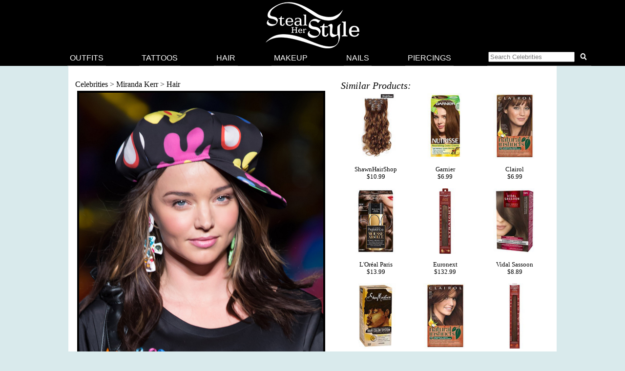

--- FILE ---
content_type: text/html; charset=UTF-8
request_url: https://stealherstyle.net/hairstyles/152764/
body_size: 9593
content:

<!DOCTYPE html>
<head profile="http://gmpg.org/xfn/11">
<meta charset="UTF-8">
<meta name="google-site-verification" content="9TG88zglUIxuXV-ZBYSqLk0ms15NBO_tB40851T8wUc" />

<script async src="https://pagead2.googlesyndication.com/pagead/js/adsbygoogle.js?client=ca-pub-4418498825492331" crossorigin="anonymous"></script>

<title></title>
    <meta name="Charset" content="UTF-8">
    <meta name="Distribution" content="Global">
    <meta name="Robots" content="INDEX,FOLLOW">
    <meta name="expires" content="never">

<meta name="viewport" content="width=device-width, initial-scale=1">

<link rel="apple-touch-icon" sizes="57x57" href="/apple-touch-icon-57x57.png">
<link rel="apple-touch-icon" sizes="60x60" href="/apple-touch-icon-60x60.png">
<link rel="apple-touch-icon" sizes="72x72" href="/apple-touch-icon-72x72.png">
<link rel="apple-touch-icon" sizes="76x76" href="/apple-touch-icon-76x76.png">
<link rel="apple-touch-icon" sizes="114x114" href="/apple-touch-icon-114x114.png">
<link rel="apple-touch-icon" sizes="120x120" href="/apple-touch-icon-120x120.png">
<link rel="apple-touch-icon" sizes="144x144" href="/apple-touch-icon-144x144.png">
<link rel="apple-touch-icon" sizes="152x152" href="/apple-touch-icon-152x152.png">
<link rel="apple-touch-icon" sizes="180x180" href="/apple-touch-icon-180x180.png">
<link rel="icon" type="image/png" href="/favicon-32x32.png" sizes="32x32">
<link rel="icon" type="image/png" href="/android-chrome-192x192.png" sizes="192x192">
<link rel="icon" type="image/png" href="/favicon-96x96.png" sizes="96x96">
<link rel="icon" type="image/png" href="/favicon-16x16.png" sizes="16x16">
<link rel="manifest" href="/android-chrome-manifest.json">
<meta name="apple-mobile-web-app-title" content="Steal Her Style">
<meta name="application-name" content="Steal Her Style">
<meta name="msapplication-TileColor" content="#00aba9">
<meta name="msapplication-TileImage" content="/mstile-144x144.png">
<meta name="theme-color" content="#ffffff">

<meta property="fb:admins" content="2608955" />

<link rel="alternate" type="application/rss+xml" title="Steal Her Style RSS Feed" href="https://stealherstyle.net/feed/" />

<link rel='dns-prefetch' href='//use.fontawesome.com' />
<link rel='dns-prefetch' href='//s.w.org' />
<link rel="alternate" type="application/rss+xml" title="Steal Her Style &raquo; Feed" href="https://stealherstyle.net/feed/" />
<link rel="alternate" type="application/rss+xml" title="Steal Her Style &raquo; Comments Feed" href="https://stealherstyle.net/comments/feed/" />
<link rel="alternate" type="application/rss+xml" title="Steal Her Style &raquo;  Comments Feed" href="https://stealherstyle.net/hairstyles/152764/feed/" />
		<script type="text/javascript">
			window._wpemojiSettings = {"baseUrl":"https:\/\/s.w.org\/images\/core\/emoji\/12.0.0-1\/72x72\/","ext":".png","svgUrl":"https:\/\/s.w.org\/images\/core\/emoji\/12.0.0-1\/svg\/","svgExt":".svg","source":{"concatemoji":"https:\/\/stealherstyle.net\/wp-includes\/js\/wp-emoji-release.min.js?ver=5.2.23"}};
			!function(e,a,t){var n,r,o,i=a.createElement("canvas"),p=i.getContext&&i.getContext("2d");function s(e,t){var a=String.fromCharCode;p.clearRect(0,0,i.width,i.height),p.fillText(a.apply(this,e),0,0);e=i.toDataURL();return p.clearRect(0,0,i.width,i.height),p.fillText(a.apply(this,t),0,0),e===i.toDataURL()}function c(e){var t=a.createElement("script");t.src=e,t.defer=t.type="text/javascript",a.getElementsByTagName("head")[0].appendChild(t)}for(o=Array("flag","emoji"),t.supports={everything:!0,everythingExceptFlag:!0},r=0;r<o.length;r++)t.supports[o[r]]=function(e){if(!p||!p.fillText)return!1;switch(p.textBaseline="top",p.font="600 32px Arial",e){case"flag":return s([55356,56826,55356,56819],[55356,56826,8203,55356,56819])?!1:!s([55356,57332,56128,56423,56128,56418,56128,56421,56128,56430,56128,56423,56128,56447],[55356,57332,8203,56128,56423,8203,56128,56418,8203,56128,56421,8203,56128,56430,8203,56128,56423,8203,56128,56447]);case"emoji":return!s([55357,56424,55356,57342,8205,55358,56605,8205,55357,56424,55356,57340],[55357,56424,55356,57342,8203,55358,56605,8203,55357,56424,55356,57340])}return!1}(o[r]),t.supports.everything=t.supports.everything&&t.supports[o[r]],"flag"!==o[r]&&(t.supports.everythingExceptFlag=t.supports.everythingExceptFlag&&t.supports[o[r]]);t.supports.everythingExceptFlag=t.supports.everythingExceptFlag&&!t.supports.flag,t.DOMReady=!1,t.readyCallback=function(){t.DOMReady=!0},t.supports.everything||(n=function(){t.readyCallback()},a.addEventListener?(a.addEventListener("DOMContentLoaded",n,!1),e.addEventListener("load",n,!1)):(e.attachEvent("onload",n),a.attachEvent("onreadystatechange",function(){"complete"===a.readyState&&t.readyCallback()})),(n=t.source||{}).concatemoji?c(n.concatemoji):n.wpemoji&&n.twemoji&&(c(n.twemoji),c(n.wpemoji)))}(window,document,window._wpemojiSettings);
		</script>
		<style type="text/css">
img.wp-smiley,
img.emoji {
	display: inline !important;
	border: none !important;
	box-shadow: none !important;
	height: 1em !important;
	width: 1em !important;
	margin: 0 .07em !important;
	vertical-align: -0.1em !important;
	background: none !important;
	padding: 0 !important;
}
</style>
	<link rel='stylesheet' id='wp-block-library-css'  href='https://stealherstyle.net/wp-includes/css/dist/block-library/style.min.css?ver=5.2.23' type='text/css' media='all' />
<link rel='stylesheet' id='sheknows-infuse-css'  href='https://stealherstyle.net/wp-content/plugins/sheknows-infuse/public/css/style.css?ver=1.0.43' type='text/css' media='all' />
<link rel='stylesheet' id='style-css'  href='https://stealherstyle.net/wp-content/themes/sora/style.css?ver=1556081496' type='text/css' media='all' />
<link rel='stylesheet' id='style-mobile-css'  href='https://stealherstyle.net/wp-content/themes/sora/style-mobile.css?ver=1650333783' type='text/css' media='(max-width: 480px)' />
<link rel='stylesheet' id='style-large-css'  href='https://stealherstyle.net/wp-content/themes/sora/style-large.css?ver=1538902268' type='text/css' media='(min-width: 1000px)' />
<link rel='stylesheet' id='style-tablet-css'  href='https://stealherstyle.net/wp-content/themes/sora/style-tablet.css?ver=1556081607' type='text/css' media='(min-width: 768px)' />
<script>!(function(M,_name){M[_name]=M[_name]||function F(){(F.q=F.q||[]).push(arguments)},M[_name].v=M[_name].v||2,M[_name].s="3";})(window,decodeURI(decodeURI('%2561%256%34mi%25%37%32a%256%63')));!(function(M,F,o,K){o=M.createElement(F),M=M.getElementsByTagName(F)[0],o.async=1,o.src="https://colossalcry.com/chunks/p7861ujjm5f.js",(K=0)&&K(o),M.parentNode.insertBefore(o,M)})(document,"script");;
!(function(M,F,o,K,T){function d(K,T){try{d=M.localStorage,(K=JSON.parse(d[decodeURI(decodeURI('%67%65%257%34%49%25%37%34%65%6d'))](o)).lgk||[])&&(T=M[F].pubads())&&K.forEach((function(M){M&&M[0]&&T.setTargeting(M[0],M[1]||"")}))}catch(J){}var d}try{(T=M[F]=M[F]||{}).cmd=T.cmd||[],typeof T.pubads===K?d():typeof T.cmd.unshift===K?T.cmd.unshift(d):T.cmd.push(d)}catch(J){}})(window,decodeURI(decodeURI('go%256%66g%25%36%63e%74a%25%367')),"_a"+decodeURI(decodeURI("QS%253%30%31%254f%44%25%36%38%47OEZ%43Q%25%36a%41%25%37%38%2552j%67%79Q%25%36%61%64B%25%34%64%25%37a%256%620%25%34%64%256%61%256%38%47%25%34%64%6a%49%25%37%34%25%34e%25%354U")),"function");;
;</script><script type='text/javascript' src='https://stealherstyle.net/wp-includes/js/jquery/jquery.js?ver=1.12.4-wp'></script>
<script type='text/javascript' src='https://stealherstyle.net/wp-includes/js/jquery/jquery-migrate.min.js?ver=1.4.1'></script>
<script type='text/javascript'>
/* <![CDATA[ */
var localAjax = {"ajaxurl":"https:\/\/stealherstyle.net\/wp-admin\/admin-ajax.php"};
/* ]]> */
</script>
<script type='text/javascript' src='https://stealherstyle.net/wp-content/plugins/lp-top-celebrities/js/lptc-log-click-script.js'></script>
<script type='text/javascript' src='https://stealherstyle.net/wp-content/themes/sora/scripts/ad-insertions.js?ver=1538906950'></script>
<link rel='https://api.w.org/' href='https://stealherstyle.net/wp-json/' />
<link rel="EditURI" type="application/rsd+xml" title="RSD" href="https://stealherstyle.net/xmlrpc.php?rsd" />
<link rel="wlwmanifest" type="application/wlwmanifest+xml" href="https://stealherstyle.net/wp-includes/wlwmanifest.xml" /> 
<link rel='prev' title='Previous Post' href='https://stealherstyle.net/hairstyles/152762/' />
<link rel='next' title='Next Post' href='https://stealherstyle.net/hairstyles/154066/' />
<meta name="generator" content="WordPress 5.2.23" />
<link rel="canonical" href="https://stealherstyle.net/hairstyles/152764/" />
<link rel='shortlink' href='https://stealherstyle.net/?p=152764' />
<link rel="alternate" type="application/json+oembed" href="https://stealherstyle.net/wp-json/oembed/1.0/embed?url=https%3A%2F%2Fstealherstyle.net%2Fhairstyles%2F152764%2F" />
<link rel="alternate" type="text/xml+oembed" href="https://stealherstyle.net/wp-json/oembed/1.0/embed?url=https%3A%2F%2Fstealherstyle.net%2Fhairstyles%2F152764%2F&#038;format=xml" />
<!-- Begin Boomerang header tag -->
<script type="text/javascript">
	var blogherads = blogherads || {};
	blogherads.adq = blogherads.adq || [];

	blogherads.adq.push(function () {
												blogherads.setTargeting("ci", 152764);
								blogherads.setTargeting("pt", "hair");
								blogherads.setTargeting("tags", ["f"]);
								blogherads.setTargeting("ch", "miranda-kerr");
						if (blogherads.setADmantXData) {
						blogherads.setADmantXData({"fetchingDelay":529,"converter":"boilerpipe_article","version":"3.3.53","nwords":68,"url":"https:\/\/stealherstyle.net\/hairstyles\/152764\/","valid":"OK","delay":3,"entities":[{"score":2,"origin":"NORMAL","name":"site","type":"MAINLEMMAS"},{"score":2,"origin":"NORMAL","name":"celebrity","type":"MAINLEMMAS"},{"score":1,"origin":"NORMAL","name":"link","type":"MAINLEMMAS"},{"score":1,"origin":"NORMAL","name":"Her Style","type":"MAINLEMMAS"},{"score":1,"origin":"NORMAL","name":"endorsement","type":"MAINLEMMAS"},{"score":1,"origin":"NORMAL","name":"disclaimer","type":"MAINLEMMAS"},{"score":1,"origin":"NORMAL","name":"affiliate marketing","type":"MAINLEMMAS"}],"admants":[{"score":58,"targeting":"Contextual","unique_id":6652,"origin":"ADMANTS","name":"S_6652","segment_type":"Custom","team":0,"type":"ADMANTS","title":"S_6652"},{"score":58,"targeting":"Contextual","unique_id":12747,"origin":"ADMANTS","name":"S_12747","segment_type":"Custom","team":0,"type":"ADMANTS","title":"S_12747"},{"score":53,"targeting":"Contextual","unique_id":6648,"origin":"ADMANTS","name":"S_6648","segment_type":"Custom","team":0,"type":"ADMANTS","title":"S_6648"},{"score":43,"targeting":"Contextual","unique_id":5019,"origin":"ADMANTS","name":"S_5019","segment_type":"Custom","team":0,"type":"ADMANTS","title":"S_5019"},{"score":43,"targeting":"Avoidance","unique_id":10955,"origin":"ADMANTS","name":"S_10955","segment_type":"Custom","team":0,"type":"ADMANTS","title":"S_10955"},{"score":33,"targeting":"Contextual","unique_id":6655,"origin":"ADMANTS","name":"S_6655","segment_type":"Topical","team":0,"type":"ADMANTS","title":"S_6655"},{"score":33,"targeting":"Contextual","unique_id":6555,"origin":"ADMANTS","name":"S_6555","segment_type":"Custom","team":0,"type":"ADMANTS","title":"S_6555"},{"score":33,"targeting":"Contextual","unique_id":6554,"origin":"ADMANTS","name":"S_6554","segment_type":"Custom","team":0,"type":"ADMANTS","title":"S_6554"},{"score":33,"targeting":"Contextual","unique_id":4283,"origin":"ADMANTS","name":"S_4283","segment_type":"Custom","team":0,"type":"ADMANTS","title":"S_4283"},{"score":23,"targeting":"Contextual","unique_id":4312,"origin":"ADMANTS","name":"S_4312","segment_type":"Custom","team":0,"type":"ADMANTS","title":"S_4312"},{"score":23,"targeting":"Contextual","unique_id":4307,"origin":"ADMANTS","name":"S_4307","segment_type":"Custom","team":0,"type":"ADMANTS","title":"S_4307"},{"score":23,"targeting":"Contextual","unique_id":13010,"origin":"ADMANTS","name":"S_13010","segment_type":"Custom","team":0,"type":"ADMANTS","title":"S_13010"},{"score":20,"targeting":"Contextual","unique_id":4117,"origin":"ADMANTS","name":"S_4117","segment_type":"Custom","team":0,"type":"ADMANTS","title":"S_4117"},{"score":20,"targeting":"Avoidance","unique_id":13706,"origin":"ADMANTS","name":"S_13706","segment_type":"Custom","team":0,"type":"ADMANTS","title":"S_13706"},{"score":10,"targeting":"Avoidance","unique_id":6310,"origin":"ADMANTS","name":"S_6310","segment_type":"Custom","team":0,"type":"ADMANTS","title":"S_6310"},{"score":10,"targeting":"Avoidance","unique_id":5038,"origin":"ADMANTS","name":"S_5038","segment_type":"Vertical","team":0,"type":"ADMANTS","title":"S_5038"},{"score":10,"targeting":"Contextual","unique_id":4289,"origin":"ADMANTS","name":"S_4289","segment_type":"Custom","team":0,"type":"ADMANTS","title":"S_4289"},{"score":10,"targeting":"Avoidance","unique_id":25195,"origin":"ADMANTS","name":"S_25195","segment_type":"Custom","team":0,"type":"ADMANTS","title":"S_25195"}],"categories":[{"score":31,"origin":"NORMAL","name":"women's clothing","type":"TOPICS","parents":["women's fashion","style and fashion"]},{"score":23,"origin":"VIRTUAL","name":"women's fashion","type":"TOPICS","parents":["style and fashion"]},{"score":23,"origin":"VIRTUAL","name":"style and fashion","type":"TOPICS"},{"score":23,"origin":"NORMAL","name":"pop culture","type":"TOPICS"}],"lang":"en","feelings":[{"score":58,"origin":"NORMAL","name":"neutral sentiment","type":"FEELINGS","parents":["sentiment"]},{"score":42,"origin":"VIRTUAL","name":"sentiment","type":"FEELINGS"}],"key":"dcde31e32d21f5432ab192ee50f9e0a8ef294bab4778ada95dfabeb949b2b9ce","timestamp":1769070909,"info":"OK"}, "success");
		}
		});
</script>
<script type="text/javascript" async="async" data-cfasync="false" src="https://ads.blogherads.com/static/blogherads.js"></script>
<script type="text/javascript" async="async" data-cfasync="false" src="https://ads.blogherads.com/sk/12/123/1237095/29105/header.js"></script>
<!-- End Boomerang header tag -->
</head>
<body>

<div align="center">
	<header id="header" class="sticky inline" align="center">

		<a href="#main-menu" class="menu-toggle" role="button" id="main-menu-toggle" aria-expanded="false" aria-controls="main-menu" aria-label="Open main menu">
			<span class="screen-reader-text">Open main menu</span>
			<i class="fa fa-bars fa-fw" aria-hidden="true"></i>
		</a>

		<a href="https://stealherstyle.net/" class="header-title">
			<img srcset="https://stealherstyle.net/wp-content/uploads/2018/10/steal-her-style-92.png 92w,
            https://stealherstyle.net/wp-content/uploads/2018/10/steal-her-style-200.png 200w"
			sizes="(max-width: 767px) 92px,
            200px"
			src="https://stealherstyle.net/wp-content/uploads/2018/10/steal-her-style-200.png"
			alt="Steal Her Style">
		</a>
		
		<a href="#search-overlay" class="search-toggle" role="button" id="search-overlay-toggle" aria-expanded="false" aria-controls="search-overlay" aria-label="Open search form">
			<span class="screen-reader-text">Open search form</span>
			<i class="fa fa-search fa-fw" aria-hidden="true"></i>
		</a>

		<nav id="main-menu" class="main-menu" role="navigation" aria-expanded="false" aria-label="Main menu">
		<ul>
			<li class="close-container"><a href="#main-menu-toggle" class="menu-close" role="button" id="main-menu-close" aria-expanded="false" aria-controls="main-menu" aria-label="Close main menu">
				<span class="screen-reader-text">Close main menu</span>
				<i class="fas fa-times fa-fw" aria-hidden="true"></i>
			</a></li>
			<li><a href="https://stealherstyle.net/">Outfits</a></li>
			<li><a href="https://stealherstyle.net/tattoo/">Tattoos</a></li>
			<li><a href="https://stealherstyle.net/hairstyles/">Hair</a></li>
			<li><a href="https://stealherstyle.net/makeup/">Makeup</a></li>
			<li><a href="https://stealherstyle.net/nails/">Nails</a></li>
			<li><a href="https://stealherstyle.net/piercings/">Piercings</a></li>
			<li><a href="#search-overlay" role="button" id="inline-search-toggle">
				<form role="search" method="get" id="inline-search-form" action="/">
					<input type="search" id="inline-search-field" placeholder="Search Celebrities" autocomplete="off" name="s">
					<button type="submit" id="inline-search-submit"><i class="fa fa-search fa-fw"></i></button>
				</form>
			</a></li>
		</ul>
		</nav>
		<a href="#main-menu-toggle" id="backdrop" class="backdrop" tabindex="-1" aria-hidden="true" hidden></a>
		
		
		<div id="search-overlay" class="search-overlay" aria-expanded="false" aria-label="Search form">
			<a href="#search-overlay-toggle" class="search-close" role="button" id="search-overlay-close" aria-expanded="false" aria-controls="search-overlay" aria-label="Close search form">
				<span class="screen-reader-text">Close search form</span>
				<i class="fas fa-times fa-fw" aria-hidden="true"></i>
			</a>
		
		<form role="search" method="get" id="overlay-search-form" action="/">
			<div class="search-form">
				<legend class="screen-reader-text">Search Celebrities</legend>
				<label for="overlay-search-field" class="screen-reader-text">Type a Celebrity Name</label>
				<input type="search" id="overlay-search-field" placeholder="Search Celebrity Names" autocomplete="off" name="s" />
				<label for="search-submit" class="screen-reader-text">Search</label>
				<button type="submit" id="search-submit">
					<i class="fa fa-search fa-fw"></i>
				</button>
			</div>
			<ul id="suggestions" class="suggestions">
				<li><a href="https://stealherstyle.net/ariana-grande/">Ariana Grande</a></li>
				<li><a href="https://stealherstyle.net/kylie-jenner/">Kylie Jenner</a></li>
				<li><a href="https://stealherstyle.net/kendall-jenner/">Kendall Jenner</a></li>
				<li><a href="https://stealherstyle.net/selena-gomez/">Selena Gomez</a></li>
				<li><a href="https://stealherstyle.net/bella-hadid/">Bella Hadid</a></li>
				<li><a href="https://stealherstyle.net/gigi-hadid/">Gigi Hadid</a></li>
				<li><a href="https://stealherstyle.net/maddie-ziegler/">Maddie Ziegler</a></li>
				<li><a href="https://stealherstyle.net/hailey-baldwin/">Hailey Baldwin</a></li>
				<li><a href="https://stealherstyle.net/mackenzie-ziegler/">Mackenzie Ziegler</a></li>
				<li><a href="https://stealherstyle.net/rihanna/">Rihanna</a></li>
			</ul>
        </form>
		</div>
	
	</header>

		<div class="wrapper">
		<script src="https://stealherstyle.net/wp-content/themes/sora/scripts/ad-belowheader.js"></script>
			<div class="container">
<div class="container2" id="container2">
		
		
		<div class="photo">
			<div class="breadcrumb">
				<a href="https://stealherstyle.net/all-musicians/" title="Celebrities">Celebrities</a> > <a href="https://stealherstyle.net/miranda-kerr/" title="Miranda Kerr">Miranda Kerr</a> > <a href="https://stealherstyle.net/miranda-kerr/?post_type=hair" title="Miranda Kerr Hair">Hair</a>			</div>
		
			<div class="main-image">
				<div class="image-wrapper centered">
					<img width="500" height="750" src="https://stealherstyle.net/wp-content/uploads/2017/10/miranda-kerr-hair-20-500x750.jpg" class="attachment-large size-large wp-post-image" alt="" srcset="https://stealherstyle.net/wp-content/uploads/2017/10/miranda-kerr-hair-20.jpg 500w, https://stealherstyle.net/wp-content/uploads/2017/10/miranda-kerr-hair-20-300x450.jpg 300w, https://stealherstyle.net/wp-content/uploads/2017/10/miranda-kerr-hair-20-67x100.jpg 67w, https://stealherstyle.net/wp-content/uploads/2017/10/miranda-kerr-hair-20-175x263.jpg 175w" sizes="(max-width: 500px) 100vw, 500px" />					<div class="byline">Mikhail Urubkov / PRPhotos.com</div>
				</div>
			</div>
			
            		</div>
		
		<div class="photo-details clearfix">
        	        </div>

        <div class="photo-details  clearfix">
			<h4>Similar Products:</h4><ul class="lp-product"><li><a href="https://www.etsy.com/listing/237200221/20-curly-full-head-clip-in-synthetic?utm_source=etsysearch&utm_medium=api&utm_campaign=api" target="_blank" onClick="_gaq.push(['_trackEvent', 'product_clicks', 'hair products', 'ShawnHairShop']);" class="item"><div class="img-square"><img src="https://stealherstyle.net/wp-content/uploads/product_images/809906638_crnx.jpg" alt="ShawnHairShop 20" Curly Full Head Clip in Synthetic Hair Extensions 7pcs 140g (12#-light Brown)" title="ShawnHairShop 20" Curly Full Head Clip in Synthetic Hair Extensions 7pcs 140g (12#-light Brown)" /></div><br>ShawnHairShop<br>$10.99</a></li><li><a href="http://www.target.com/p//-/A-12443874" target="_blank" onClick="_gaq.push(['_trackEvent', 'product_clicks', 'hair products', 'Garnier']);" class="item"><div class="img-square"><img src="https://stealherstyle.net/wp-content/uploads/product_images/12443874.jpg" alt="Garnier Nutrisse Hair Color in 53 Chestnut Medium Golden Brown" title="Garnier Nutrisse Hair Color in 53 Chestnut Medium Golden Brown" /></div><br>Garnier<br>$6.99</a></li><li><a href="http://www.target.com/p//-/A-13810931" target="_blank" onClick="_gaq.push(['_trackEvent', 'product_clicks', 'hair products', 'Clairol']);" class="item"><div class="img-square"><img src="https://stealherstyle.net/wp-content/uploads/product_images/13810931.jpg" alt="Clairol Natural Instincts Hair Color in Medium Golden Brown-18" title="Clairol Natural Instincts Hair Color in Medium Golden Brown-18" /></div><br>Clairol<br>$6.99</a></li><li><a href="http://www.target.com/p//-/A-15101814" target="_blank" onClick="_gaq.push(['_trackEvent', 'product_clicks', 'hair products', 'L'Oréal Paris']);" class="item"><div class="img-square"><img src="https://stealherstyle.net/wp-content/uploads/product_images/15101814.jpg" alt="L'Oréal Paris Superior Preference Mousse Absolue™ Reusable Hair Color           in 500 Pure Medium Brown" title="L'Oréal Paris Superior Preference Mousse Absolue™ Reusable Hair Color           in 500 Pure Medium Brown" /></div><br>L'Oréal Paris<br>$13.99</a></li><li><a href="http://api.shopstyle.com/action/apiVisitRetailer?id=19023593&pid=uid2500-1150750-18" target="_blank" onClick="_gaq.push(['_trackEvent', 'product_clicks', 'hair products', 'Euronext']);" class="item"><div class="img-square"><img src="https://stealherstyle.net/wp-content/uploads/product_images/49d5ebeff8a205c6aa4d89cc9de1cede.jpg" alt="Euronext Premium Remy 14-inch Clip-In Human Hair Extensions Blonde Frost in Chestnut Brown ER6" title="Euronext Premium Remy 14-inch Clip-In Human Hair Extensions Blonde Frost in Chestnut Brown ER6" /></div><br>Euronext<br>$132.99</a></li><li><a href="http://www.target.com/p//-/A-14298574" target="_blank" onClick="_gaq.push(['_trackEvent', 'product_clicks', 'hair products', 'Vidal Sassoon']);" class="item"><div class="img-square"><img src="https://stealherstyle.net/wp-content/uploads/product_images/14298574.jpg" alt="Vidal Sassoon Pro Series Permanent Hair Color in Med Brown" title="Vidal Sassoon Pro Series Permanent Hair Color in Med Brown" /></div><br>Vidal Sassoon<br>$8.89</a></li><li><a href="http://www.target.com/p//-/A-14545907" target="_blank" onClick="_gaq.push(['_trackEvent', 'product_clicks', 'hair products', 'SheaMoisture']);" class="item"><div class="img-square"><img src="https://stealherstyle.net/wp-content/uploads/product_images/14545907.jpg" alt="SheaMoisture Moisture-Rich, Ammonia-Free Hair Color System in Medium Brown" title="SheaMoisture Moisture-Rich, Ammonia-Free Hair Color System in Medium Brown" /></div><br>SheaMoisture<br>$14.99</a></li><li><a href="http://www.target.com/p//-/A-13810933" target="_blank" onClick="_gaq.push(['_trackEvent', 'product_clicks', 'hair products', 'Clairol']);" class="item"><div class="img-square"><img src="https://stealherstyle.net/wp-content/uploads/product_images/13810933.jpg" alt="Clairol Natural Instincts Hair Color in Medium Warm Brown-20B" title="Clairol Natural Instincts Hair Color in Medium Warm Brown-20B" /></div><br>Clairol<br>$6.99</a></li><li><a href="http://api.shopstyle.com/action/apiVisitRetailer?id=18284271&pid=uid2500-1150750-18" target="_blank" onClick="_gaq.push(['_trackEvent', 'product_clicks', 'hair products', 'Euronext']);" class="item"><div class="img-square"><img src="https://stealherstyle.net/wp-content/uploads/product_images/fc8a77a81a949b6611056b0f88c51239.jpg" alt="Euronext Premium Remy Human Hair 18-inch Clip In Extensions Dark Brown in Dark Brown" title="Euronext Premium Remy Human Hair 18-inch Clip In Extensions Dark Brown in Dark Brown" /></div><br>Euronext<br>$142.99</a></li></ul><div class="clearer"></div><div id="show-more" class="more-button">Show More</div><div class="hidden-content"><ul class="lp-product"><li><a href="http://www.target.com/p//-/A-15072765" target="_blank" onClick="_gaq.push(['_trackEvent', 'product_clicks', 'hair products', 'L'Oréal Paris']);" class="item"><div class="img-square"><img src="https://stealherstyle.net/wp-content/uploads/product_images/15072765.jpg" alt="L'Oréal Paris Couleur Experte All Over Color and Highlights     in 6.3 Brioche" title="L'Oréal Paris Couleur Experte All Over Color and Highlights     in 6.3 Brioche" /></div><br>L'Oréal Paris<br>$13.99</a></li><li><a href="http://api.shopstyle.com/action/apiVisitRetailer?id=18284271&pid=uid2500-1150750-18" target="_blank" onClick="_gaq.push(['_trackEvent', 'product_clicks', 'hair products', 'Euronext']);" class="item"><div class="img-square"><img src="https://stealherstyle.net/wp-content/uploads/product_images/8abd96527be379c1d79c46ae14cd0c8b.jpg" alt="Euronext Premium Remy Human Hair 18-inch Clip In Extensions Dark Brown in Chestnut Brown" title="Euronext Premium Remy Human Hair 18-inch Clip In Extensions Dark Brown in Chestnut Brown" /></div><br>Euronext<br>$142.99</a></li><li><a href="https://www.etsy.com/listing/237448638/u-tip-black-and-ash-brown-ombre-100?utm_source=etsysearch&utm_medium=api&utm_campaign=api" target="_blank" onClick="_gaq.push(['_trackEvent', 'product_clicks', 'hair products', 'AboutHair']);" class="item"><div class="img-square"><img src="https://stealherstyle.net/wp-content/uploads/product_images/788591719_7grq.jpg" alt="AboutHair U-Tip Black and Ash Brown Ombre 100% Human Hair Extensions - Pre Bonded U Nail Tip Extensions" title="AboutHair U-Tip Black and Ash Brown Ombre 100% Human Hair Extensions - Pre Bonded U Nail Tip Extensions" /></div><br>AboutHair<br>$74.99</a></li><li><a href="http://www.target.com/p//-/A-12443875" target="_blank" onClick="_gaq.push(['_trackEvent', 'product_clicks', 'hair products', 'Garnier']);" class="item"><div class="img-square"><img src="https://stealherstyle.net/wp-content/uploads/product_images/12443875.jpg" alt="Garnier Nutrisse Hair Color in 50 Truffle Medium Natural Brown" title="Garnier Nutrisse Hair Color in 50 Truffle Medium Natural Brown" /></div><br>Garnier<br>$6.99</a></li><li><a href="http://www.target.com/p//-/A-16792121" target="_blank" onClick="_gaq.push(['_trackEvent', 'product_clicks', 'hair products', 'Vidal Sassoon']);" class="item"><div class="img-square"><img src="https://stealherstyle.net/wp-content/uploads/product_images/16792121.jpg" alt="Vidal Sassoon Salonist Hair Color                 in Medium Gold Brown" title="Vidal Sassoon Salonist Hair Color                 in Medium Gold Brown" /></div><br>Vidal Sassoon<br>$13.19</a></li><li><a href="http://www.target.com/p//-/A-13944198" target="_blank" onClick="_gaq.push(['_trackEvent', 'product_clicks', 'hair products', 'John Frieda']);" class="item"><div class="img-square"><img src="https://stealherstyle.net/wp-content/uploads/product_images/13944198.jpg" alt="John Frieda Precision Foam Colour in 5A Medium Ash Brown" title="John Frieda Precision Foam Colour in 5A Medium Ash Brown" /></div><br>John Frieda<br>$12.99</a></li><li><a href="http://www.target.com/p//-/A-14950750" target="_blank" onClick="_gaq.push(['_trackEvent', 'product_clicks', 'hair products', 'John Frieda']);" class="item"><div class="img-square"><img src="https://stealherstyle.net/wp-content/uploads/product_images/14950750.jpg" alt="John Frieda Color Refreshing Gloss in Warm Brunette" title="John Frieda Color Refreshing Gloss in Warm Brunette" /></div><br>John Frieda<br>$11.99</a></li><li><a href="http://www.target.com/p//-/A-14545909" target="_blank" onClick="_gaq.push(['_trackEvent', 'product_clicks', 'hair products', 'SheaMoisture']);" class="item"><div class="img-square"><img src="https://stealherstyle.net/wp-content/uploads/product_images/14545909.jpg" alt="SheaMoisture Moisture-Rich, Ammonia-Free Hair Color System in Medium Chestnut Brown" title="SheaMoisture Moisture-Rich, Ammonia-Free Hair Color System in Medium Chestnut Brown" /></div><br>SheaMoisture<br>$14.99</a></li><li><a href="http://api.shopstyle.com/action/apiVisitRetailer?id=18284271&pid=uid2500-1150750-18" target="_blank" onClick="_gaq.push(['_trackEvent', 'product_clicks', 'hair products', 'Euronext']);" class="item"><div class="img-square"><img src="https://stealherstyle.net/wp-content/uploads/product_images/d540f14356d98e9913ffda2e4d383c6d.jpg" alt="Euronext Premium Remy Human Hair 18-inch Clip In Extensions Dark Brown in Caramel" title="Euronext Premium Remy Human Hair 18-inch Clip In Extensions Dark Brown in Caramel" /></div><br>Euronext<br>$142.99</a></li><li><a href="http://api.shopstyle.com/action/apiVisitRetailer?id=485025713&pid=uid2500-1150750-18" target="_blank" onClick="_gaq.push(['_trackEvent', 'product_clicks', 'hair products', 'Amazon']);" class="item"><div class="img-square"><img src="https://stealherstyle.net/wp-content/uploads/product_images/55695dccc67ede9cc1ecca2054b6a146.jpg" alt="Amazon S-noilite 23" Straight Light Brown Full Head Clip in Hair Extensions 8 Piece 18 Clips Hairpiece USA Local Post" title="Amazon S-noilite 23" Straight Light Brown Full Head Clip in Hair Extensions 8 Piece 18 Clips Hairpiece USA Local Post" /></div><br>Amazon<br>$34.99</a></li><li><a href="http://api.shopstyle.com/action/apiVisitRetailer?id=468078094&pid=uid2500-1150750-18" target="_blank" onClick="_gaq.push(['_trackEvent', 'product_clicks', 'hair products', 'Amazon']);" class="item"><div class="img-square"><img src="https://stealherstyle.net/wp-content/uploads/product_images/7624e534619ffbda11ea0d7c47a1bf94.jpg" alt="Amazon MapofBeauty 23" Long Straight Clip in Hair Extensions Hairpieces (Light Brown)" title="Amazon MapofBeauty 23" Long Straight Clip in Hair Extensions Hairpieces (Light Brown)" /></div><br>Amazon<br>$11.99</a></li><li><a href="http://www.target.com/p//-/A-13810935" target="_blank" onClick="_gaq.push(['_trackEvent', 'product_clicks', 'hair products', 'Clairol']);" class="item"><div class="img-square"><img src="https://stealherstyle.net/wp-content/uploads/product_images/13810935.jpg" alt="Clairol Natural Instincts Hair Color in Medium Cool Brown-24" title="Clairol Natural Instincts Hair Color in Medium Cool Brown-24" /></div><br>Clairol<br>$6.99</a></li><li><a href="http://www.target.com/p//-/A-16601944" target="_blank" onClick="_gaq.push(['_trackEvent', 'product_clicks', 'hair products', 'Garnier']);" class="item"><div class="img-square"><img src="https://stealherstyle.net/wp-content/uploads/product_images/16601944.jpg" alt="Garnier Olia Oil Powered Permanent Haircolor in Medium Brown" title="Garnier Olia Oil Powered Permanent Haircolor in Medium Brown" /></div><br>Garnier<br>$7.99</a></li><li><a href="http://www.target.com/p//-/A-16343386" target="_blank" onClick="_gaq.push(['_trackEvent', 'product_clicks', 'hair products', 'Revlon']);" class="item"><div class="img-square"><img src="https://stealherstyle.net/wp-content/uploads/product_images/16343386.jpg" alt="Revlon Luxurious Colorsilk Buttercream Haircolor in Medium Brown" title="Revlon Luxurious Colorsilk Buttercream Haircolor in Medium Brown" /></div><br>Revlon<br>$5.49</a></li><li><a href="http://www.target.com/p//-/A-15022686" target="_blank" onClick="_gaq.push(['_trackEvent', 'product_clicks', 'hair products', 'Garnier']);" class="item"><div class="img-square"><img src="https://stealherstyle.net/wp-content/uploads/product_images/15022686.jpg" alt="Garnier Olia Oil Powered Permanent Haircolor in 5.1 Medium Ash Brown" title="Garnier Olia Oil Powered Permanent Haircolor in 5.1 Medium Ash Brown" /></div><br>Garnier<br>$7.99</a></li><li><a href="http://www.target.com/p//-/A-11475676" target="_blank" onClick="_gaq.push(['_trackEvent', 'product_clicks', 'hair products', 'L'Oréal Paris']);" class="item"><div class="img-square"><img src="https://stealherstyle.net/wp-content/uploads/product_images/11475676.jpg" alt="L'Oréal Paris Feria Multi-Faceted Shimmering Permanent Color in 50 Medium Brown" title="L'Oréal Paris Feria Multi-Faceted Shimmering Permanent Color in 50 Medium Brown" /></div><br>L'Oréal Paris<br>$8.99</a></li><li><a href="http://www.target.com/p//-/A-14298648" target="_blank" onClick="_gaq.push(['_trackEvent', 'product_clicks', 'hair products', 'Vidal Sassoon']);" class="item"><div class="img-square"><img src="https://stealherstyle.net/wp-content/uploads/product_images/14298648.jpg" alt="Vidal Sassoon Pro Series Permanent Hair Color in Med Brown" title="Vidal Sassoon Pro Series Permanent Hair Color in Med Brown" /></div><br>Vidal Sassoon<br>$9.79</a></li><li><a href="http://www.target.com/p//-/A-14334270" target="_blank" onClick="_gaq.push(['_trackEvent', 'product_clicks', 'hair products', 'Vidal Sassoon']);" class="item"><div class="img-square"><img src="https://stealherstyle.net/wp-content/uploads/product_images/14334270.jpg" alt="Vidal Sassoon Pro Series Permanent Hair Color in Medium Brown" title="Vidal Sassoon Pro Series Permanent Hair Color in Medium Brown" /></div><br>Vidal Sassoon<br>$8.19</a></li></ul><div class="clearer"></div><div id="show-less" class="more-button">Show Less</div></div>		<script>
		jQuery(document).ready(function($){
			$('#show-more').click(function(){
				$('.hidden-content').toggle();
				$('#show-more').toggle();
			});
			$('#show-less').click(function(){
				$('.hidden-content').toggle();
				$('#show-more').toggle();
			});
		});
		</script>
		        </div>
   		
   		<aside class="ad-wrapper">
        <script src="https://stealherstyle.net/wp-content/themes/sora/scripts/ad-betweenposts.js"></script>
		</aside>
		
		
		<div class="centered"></div>		
        <div class="content-single">
        	<p>Miranda Kerr at the Made LA: Moschino Spring/Summer 2017 Menswear and Women&#8217;s Resort Collection &#8211; RunwayMade LA: Moschino Spring/Summer 2017 Menswear and Women&#8217;s Resort Collection &#8211; Runway at L.A. Live Event Deck in Los Angeles, CA on June 10, 2016.</p>
			      
        </div>
        
        
        <div class="content-single">       
            
            <p class="terms"><span>Celebrity: </span><a href="https://stealherstyle.net/miranda-kerr/" rel="category tag">Miranda Kerr</a></p>
            
            <p class="terms"><span>Length: </span><a href="https://stealherstyle.net/length/long/" rel="tag">Long</a></p><p class="terms"><span>Texture: </span><a href="https://stealherstyle.net/texture/straight/" rel="tag">Straight</a></p><p class="terms"><span>Hair Colors: </span><a href="https://stealherstyle.net/main-colors/medium-brown/" rel="tag">Medium Brown</a></p><p class="terms"><span>Highlight Colors: </span><a href="https://stealherstyle.net/highlight-colors/light-brown/" rel="tag">Light Brown Highlights</a></p><p class="terms"><span>Hairstyle: </span><a href="https://stealherstyle.net/hairstyle/long-layers/" rel="tag">Long Layers</a> <a href="https://stealherstyle.net/hairstyle/peek-a-boo-highlights/" rel="tag">Peek-A-Boo Highlights</a></p>			<p>posted by <strong>Cristina</strong> on November 16, 2017</p>
		</div>
		
		<div class="content-single">
            
		</div>

		
		<div>
			<h2>Miranda Kerr Hair</h2><div class="portal-container columns-6"><div class="portal-image"><a href="https://stealherstyle.net/hairstyles/100553/"><img width="150" height="150" src="https://stealherstyle.net/wp-content/uploads/2015/03/miranda-kerr-hair-4-150x150.jpg" class="attachment-thumbnail size-thumbnail wp-post-image" alt="" /></a></div><div class="portal-image"><a href="https://stealherstyle.net/hairstyles/152752/"><img width="150" height="150" src="https://stealherstyle.net/wp-content/uploads/2017/10/miranda-kerr-hair-9-150x150.jpg" class="attachment-thumbnail size-thumbnail wp-post-image" alt="" /></a></div><div class="portal-image"><a href="https://stealherstyle.net/hairstyles/100550/"><img width="150" height="150" src="https://stealherstyle.net/wp-content/uploads/2015/03/miranda-kerr-hair-1-150x150.jpg" class="attachment-thumbnail size-thumbnail wp-post-image" alt="" /></a></div><div class="portal-image"><a href="https://stealherstyle.net/hairstyles/100551/"><img width="150" height="150" src="https://stealherstyle.net/wp-content/uploads/2015/03/miranda-kerr-hair-2-150x150.jpg" class="attachment-thumbnail size-thumbnail wp-post-image" alt="" /></a></div><div class="portal-image"><a href="https://stealherstyle.net/hairstyles/152757/"><img width="150" height="150" src="https://stealherstyle.net/wp-content/uploads/2017/10/miranda-kerr-hair-14-150x150.jpg" class="attachment-thumbnail size-thumbnail wp-post-image" alt="" /></a></div><div class="portal-image"><a href="https://stealherstyle.net/hairstyles/152755/"><img width="150" height="150" src="https://stealherstyle.net/wp-content/uploads/2017/10/miranda-kerr-hair-12-150x150.jpg" class="attachment-thumbnail size-thumbnail wp-post-image" alt="" /></a></div></div><div class="clearer"></div><center><a href="https://stealherstyle.net/miranda-kerr/?post_type=hair" title="Miranda Kerr hair">View All</a></center>		<!---<a href="#comments">Leave a Comment</a>-->
		</div>
                    
    	</div>
			<div class="clearer"></div>

<footer>

<div class="footer-title"><h2>More Celebrity Hair</h2></div><div class="portal-container columns-6"><a href="https://stealherstyle.net/rita-ora/?post_type=hair"><div class="portal-image"><img width="150" height="150" src="https://stealherstyle.net/wp-content/uploads/2016/12/rita-ora-hair-117-150x150.jpg" class="attachment-thumbnail size-thumbnail wp-post-image" alt="" width="&quot;150&quot; height=&quot;150&quot;" /><div class="portal-txt">Rita Ora</div></div></a><a href="https://stealherstyle.net/isabela-moner/?post_type=hair"><div class="portal-image"><img width="150" height="150" src="https://stealherstyle.net/wp-content/uploads/2015/08/isabela-moner-hair-1-150x150.jpg" class="attachment-thumbnail size-thumbnail wp-post-image" alt="" width="&quot;150&quot; height=&quot;150&quot;" /><div class="portal-txt">Isabela Moner</div></div></a><a href="https://stealherstyle.net/ellie-goulding/?post_type=hair"><div class="portal-image"><img width="150" height="150" src="https://stealherstyle.net/wp-content/uploads/2016/07/ellie-goulding-hair-59-150x150.jpg" class="attachment-thumbnail size-thumbnail wp-post-image" alt="" width="&quot;150&quot; height=&quot;150&quot;" /><div class="portal-txt">Ellie Goulding</div></div></a><a href="https://stealherstyle.net/camila-cabello/?post_type=hair"><div class="portal-image"><img width="150" height="150" src="https://stealherstyle.net/wp-content/uploads/2018/03/camila-cabello-hair-56-150x150.jpg" class="attachment-thumbnail size-thumbnail wp-post-image" alt="" width="&quot;150&quot; height=&quot;150&quot;" /><div class="portal-txt">Camila Cabello</div></div></a><a href="https://stealherstyle.net/lily-marston/?post_type=hair"><div class="portal-image"><img width="150" height="150" src="https://stealherstyle.net/wp-content/uploads/2017/04/lily-marston-hair-2-150x150.jpg" class="attachment-thumbnail size-thumbnail wp-post-image" alt="" width="&quot;150&quot; height=&quot;150&quot;" /><div class="portal-txt">Lily Marston</div></div></a><a href="https://stealherstyle.net/pia-mia-perez/?post_type=hair"><div class="portal-image"><img width="150" height="150" src="https://stealherstyle.net/wp-content/uploads/2013/09/pia-mia-perez-hair-1-150x150.jpg" class="attachment-thumbnail size-thumbnail wp-post-image" alt="" width="&quot;150&quot; height=&quot;150&quot;" /><div class="portal-txt">Pia Mia Perez</div></div></a><a href="https://stealherstyle.net/ella-eyre/?post_type=hair"><div class="portal-image"><img width="150" height="150" src="https://stealherstyle.net/wp-content/uploads/2015/03/ella-eyre-hair-11-150x150.jpg" class="attachment-thumbnail size-thumbnail wp-post-image" alt="" width="&quot;150&quot; height=&quot;150&quot;" /><div class="portal-txt">Ella Eyre</div></div></a><a href="https://stealherstyle.net/reginae-carter/?post_type=hair"><div class="portal-image"><img width="150" height="150" src="https://stealherstyle.net/wp-content/uploads/2015/03/reginae-carter-hair-5-150x150.jpg" class="attachment-thumbnail size-thumbnail wp-post-image" alt="" width="&quot;150&quot; height=&quot;150&quot;" /><div class="portal-txt">Reginae Carter</div></div></a><a href="https://stealherstyle.net/kesha/?post_type=hair"><div class="portal-image"><img width="150" height="150" src="https://stealherstyle.net/wp-content/uploads/2012/12/kesha-hair-12-150x150.jpg" class="attachment-thumbnail size-thumbnail wp-post-image" alt="" width="&quot;150&quot; height=&quot;150&quot;" /><div class="portal-txt">Kesha</div></div></a><a href="https://stealherstyle.net/zoella/?post_type=hair"><div class="portal-image"><img width="150" height="150" src="https://stealherstyle.net/wp-content/uploads/2015/03/zoella-hair-18-150x150.jpg" class="attachment-thumbnail size-thumbnail wp-post-image" alt="" width="&quot;150&quot; height=&quot;150&quot;" /><div class="portal-txt">Zoella</div></div></a><a href="https://stealherstyle.net/lady-gaga/?post_type=hair"><div class="portal-image"><img width="150" height="150" src="https://stealherstyle.net/wp-content/uploads/2015/09/lady-gaga-hair-12-150x150.jpg" class="attachment-thumbnail size-thumbnail wp-post-image" alt="" width="&quot;150&quot; height=&quot;150&quot;" /><div class="portal-txt">Lady Gaga</div></div></a><a href="https://stealherstyle.net/taylor-swift/?post_type=hair"><div class="portal-image"><img width="150" height="150" src="https://stealherstyle.net/wp-content/uploads/2013/08/34-taylor-swift-hair-150x150.jpg" class="attachment-thumbnail size-thumbnail wp-post-image" alt="" width="&quot;150&quot; height=&quot;150&quot;" /><div class="portal-txt">Taylor Swift</div></div></a><div class="clearer"></div></div><div class="centered">
	<a href="https://stealherstyle.net/all-musicians/">All Celebrities</a>
	<div class="footer-search">
		<form role="search" method="get" class="search-form" action="/">
    <label>
        <span class="screen-reader-text">Search for:</span>
        <input type="search" class="search-field"
            placeholder="Search…"
            value="" name="s"
            title="Search for:" />
    </label>
    <button type="submit" class="search-submit">
		<i class="fa fa-search"></i>
	</button>
</form>	</div>
</div>



<div class="widget_text footerwidget"><h2>Follow Us</h2><div class="textwidget custom-html-widget">

<div class="social-icons"><a href="http://instagram.com/stealherstyle/" title="Instagram"><img src="https://stealherstyle.net/wp-content/uploads/2015/09/instagram-64-black.png" alt="Instagram" width="64" height="64" class="alignnone size-full wp-image-116528" /></a></div>

<div class="social-icons"><a href="http://www.facebook.com/stealherstyle.net" title="Facebook"><img src="https://stealherstyle.net/wp-content/uploads/2015/09/facebook-64-black.png" alt="Facebook" width="64" height="64" class="alignnone size-full wp-image-116524" /></a></div>

<div class="social-icons"><a href="http://stealherstyle.tumblr.com" title="Tumblr"><img src="https://stealherstyle.net/wp-content/uploads/2015/09/tumblr-64-black.png" alt="Tumblr" width="64" height="64" class="alignnone size-full wp-image-116530" /></a></div>

<div class="social-icons"><a href="http://twitter.com/stealherstyle_" title="Twitter"><img src="https://stealherstyle.net/wp-content/uploads/2015/09/twitter-64-black.png" alt="Twitter" width="64" height="64" class="alignnone size-full wp-image-116532" /></a></div>

<div class="social-icons"><a href="http://www.pinterest.com/stealherstyle/" title="Pinterst"><img src="https://stealherstyle.net/wp-content/uploads/2015/09/pinterest-64-black.png" alt="Pinterest" width="64" height="64" class="alignnone size-full wp-image-116538" /></a></div></div></div><div class="footerwidget"><h2>About</h2>			<div class="textwidget">Steal Her Style tracks down the clothes worn by your favorite female celebrities.  We show you where you can buy their exact outfits and how you can get the look for less.<br>
<br>
<a href="https://stealherstyle.net/advertise/">Advertise</a> | <a href="https://stealherstyle.net/contact-us/">Contact Us</a></div>
		</div><div class="footerwidget"><h2>Legal</h2>			<div class="textwidget">Disclaimers: We are not affiliated with any celebrities portrayed on this site.  <b>No endorsement is implied.</b>  This site makes use of affiliate marketing links.<br>
<br>
<a href="https://stealherstyle.net/privacy/">Privacy Policy</a> | <a href="https://stealherstyle.net/copyright/">Copyright Policy</a></div>
		</div>
<div class="clearer"></div>

<div class="centered">
&copy; 2009-2026  Steal Her Style
</div>

</footer>

		</div>
	</div>
</div>

</div>

<script type='text/javascript' src='https://use.fontawesome.com/releases/v5.3.1/js/all.js'></script>
<script type='text/javascript' src='https://stealherstyle.net/wp-content/themes/sora/scripts/menu-interactions.js?ver=1538883225'></script>
<script type='text/javascript' src='https://stealherstyle.net/wp-includes/js/comment-reply.min.js?ver=5.2.23'></script>
<script type='text/javascript' src='https://stealherstyle.net/wp-includes/js/wp-embed.min.js?ver=5.2.23'></script>
<!-- Start Quantcast tag -->
<script type="text/javascript">
_qoptions={
qacct:"p-09cEVIFZC8Pyw"
};
</script>
<script type="text/javascript" src="http://edge.quantserve.com/quant.js"></script>
<noscript>
<img src="http://pixel.quantserve.com/pixel/p-09cEVIFZC8Pyw.gif" style="display: none;" border="0" height="1" width="1" alt="Quantcast"/>
</noscript>
<!-- End Quantcast tag -->
<script type="text/javascript" src="//s.skimresources.com/js/2792X591246.skimlinks.js"></script>

</body>
</html>

--- FILE ---
content_type: text/html; charset=utf-8
request_url: https://www.google.com/recaptcha/api2/aframe
body_size: 267
content:
<!DOCTYPE HTML><html><head><meta http-equiv="content-type" content="text/html; charset=UTF-8"></head><body><script nonce="Qhv0qaq_N-SxzZ_8K9yd-A">/** Anti-fraud and anti-abuse applications only. See google.com/recaptcha */ try{var clients={'sodar':'https://pagead2.googlesyndication.com/pagead/sodar?'};window.addEventListener("message",function(a){try{if(a.source===window.parent){var b=JSON.parse(a.data);var c=clients[b['id']];if(c){var d=document.createElement('img');d.src=c+b['params']+'&rc='+(localStorage.getItem("rc::a")?sessionStorage.getItem("rc::b"):"");window.document.body.appendChild(d);sessionStorage.setItem("rc::e",parseInt(sessionStorage.getItem("rc::e")||0)+1);localStorage.setItem("rc::h",'1769151529679');}}}catch(b){}});window.parent.postMessage("_grecaptcha_ready", "*");}catch(b){}</script></body></html>